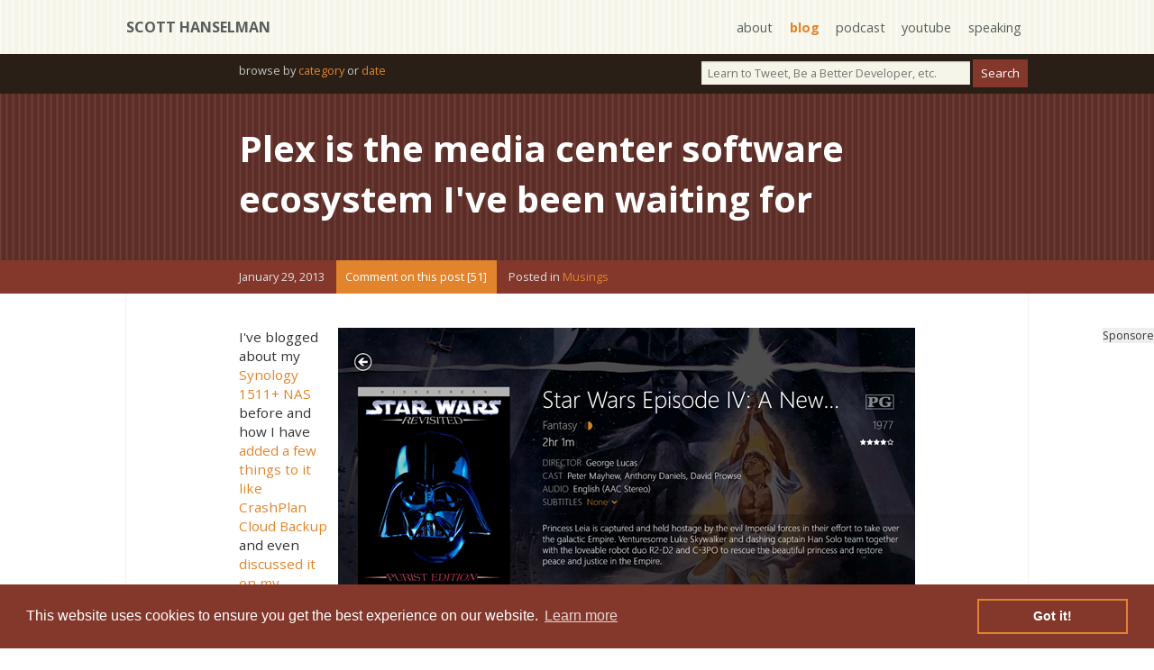

--- FILE ---
content_type: text/html; charset=utf-8
request_url: http://www.hanselman.com/blog/plex-is-the-media-center-software-ecosystem-ive-been-waiting-for
body_size: 90305
content:
<!DOCTYPE html>
<html>
<head>
    <title>Plex is the media center software ecosystem I&#x27;ve been waiting for - Scott Hanselman's Blog</title>
    <meta http-equiv="Content-type" content="text/html; charset=utf-8" />
    <meta name="viewport" content="width=device-width, initial-scale=1.0" />
    <meta name="description" content="I&#x27;ve blogged about my Synology 1511&#x2B; NAS before and how I have added a few ..." />
    <meta name="keywords" content="Musings" />
    <meta name="author" />
    <meta name="copyright" content="Scott Hanselman" />
    <base href="https://www.hanselman.com/blog/">
    <link href="https://www.hanselman.com/blog/plex-is-the-media-center-software-ecosystem-ive-been-waiting-for" rel="canonical">
    

    
<meta name="twitter:card" content="summary" />
<meta name="twitter:site" content="@shanselman" />
<meta name="twitter:creator" content="@shanselman" />
<meta name="twitter:title" content="Plex is the media center software ecosystem I&#x27;ve been waiting for" />
<meta name="twitter:description" content="I&#x27;ve blogged about my Synology 1511&#x2B; NAS before and how I have added a few ..." />
<meta name="twitter:image" content="https://www.hanselman.com/blog/content/binary/Windows-Live-Writer/Plex-is-the-media-center-software-Ive-be_E09D/Screenshot%20(7)_3.png" />
    <meta property="og:url" content="https://www.hanselman.com/blog/plex-is-the-media-center-software-ecosystem-ive-been-waiting-for" />
<meta property="og:title" content="Plex is the media center software ecosystem I&#x27;ve been waiting for" />
<meta property="og:image" content="https://www.hanselman.com/blog/content/binary/Windows-Live-Writer/Plex-is-the-media-center-software-Ive-be_E09D/Screenshot%20(7)_3.png" />
<meta property="og:description" content="I&#x27;ve blogged about my Synology 1511&#x2B; NAS before and how I have added a few ..." />
<meta property="og:video" content="" />
<meta property="og:type" content="article" />
    
<script type="application/ld+json">
    {
    "@context": "http://schema.org",
    "@type": "BlogPosting",
    "headline": "Plex is the media center software ecosystem I&#x27;ve been waiting for",
    "description": "I&#x27;ve blogged about my Synology 1511&#x2B; NAS before and how I have added a few ...",
    "url": "https://www.hanselman.com/blog/plex-is-the-media-center-software-ecosystem-ive-been-waiting-for",
    "image": "https://www.hanselman.com/blog/content/binary/Windows-Live-Writer/Plex-is-the-media-center-software-Ive-be_E09D/Screenshot%20(7)_3.png"
    }
</script>


    <link rel="stylesheet" type="text/css" href="/blog/theme/jinyang/css/supportingstyles.v1.min.css" media="screen" />
    <link rel="stylesheet" type="text/css" href="/blog/theme/jinyang/css/style.css?v=13" media="screen">
    <link rel="stylesheet" type="text/css" href="/blog/theme/jinyang/css/print.v1.min.css" media="print" />
    <link href='https://fonts.googleapis.com/css?family=Montserrat:400,700|Roboto:400,700|Open+Sans:400,700|Open+Sans:400,400italic' rel='stylesheet' type='text/css'>

    <meta name="application-name" content="Scott Hanselman's Blog" />
    <link rel="shortcut icon" href="https://images.hanselman.com/main/favicon.ico">
    <link rel="apple-touch-icon" href="https://images.hanselman.com/main/apple-touch-icon.png">
    <link rel="apple-touch-icon" sizes="72x72" href="https://images.hanselman.com/main/apple-touch-icon-72x72.png">
    <link rel="apple-touch-icon" sizes="114x114" href="https://images.hanselman.com/main/apple-touch-icon-114x114.png">
    <link rel="icon" href="https://images.hanselman.com/main/apple-touch-icon.png">
    <link rel="alternate" type="application/rss+xml" title="Scott Hanselman's Blog" href="http://feeds.hanselman.com/ScottHanselman" />
    <link rel="me" type="text/html" href="https://plus.google.com/108573066018819777334?rel=me" />
    <link rel="me" type="text/html" href="http://feeds.hanselman.com/ScottHanselman" />
    <link rel="me" type="text/html" href="https://twitter.com/shanselman" />
    <link rel="me" type="text/html" href="https://facebook.com/shanselman" />
    <meta name="t_omni_extblogid" content="msstoextblogs1" />
    <meta name="t_omni_blogname" content="Scott Hanselman" />
    <link rel="search" type="application/opensearchdescription+xml" href="/blog/theme/jinyang/opensearch.xml" title="Hanselman Search">
    <meta name="msapplication-starturl" content="./" />
    <meta name="msapplication-TileImage" content="https://images.hanselman.com/main/hanselman-144.png" />
    <script src="//ajax.aspnetcdn.com/ajax/jquery/jquery-1.4.min.js"></script>
    <script src="/blog/theme/JinYang/scripts/header.v1.min.js"></script>
    
    <link rel="stylesheet" type="text/css" href="/blog/theme/jinyang/css/cookieconsent.min.css" />
    <script defer src="/blog/theme/jinyang/scripts/cookieconsent.min.js"></script>
    <script async>
        window.addEventListener("load", function () {
            window.cookieconsent.initialise({
                "palette": {
                    "popup": {
                        "background": "#83382b",
                        "text": "#ffffff"
                    },
                    "button": {
                        "background": "transparent",
                        "text": "#ffffff",
                        "border": "#e2842c"
                    }
                }
            })
        });

        /**/</script>

    <link rel="alternate" type="application/rss+xml" title="Scott Hanselman&#x27;s Thoughts on Programming, Technology, Fatherhood, and Life" href="https://www.hanselman.com/blog/feed/rss" />
    <link rel="EditURI" type="application/rsd+xml" title="RSD" href="https://www.hanselman.com/blog/feed/rsd" />
    <link rel="microsummary" type="application/x.microsummary+xml" href="https://www.hanselman.com/blog/site/microsummary" />
    <script type="text/javascript">!function(T,l,y){var S=T.location,k="script",D="instrumentationKey",C="ingestionendpoint",I="disableExceptionTracking",E="ai.device.",b="toLowerCase",w="crossOrigin",N="POST",e="appInsightsSDK",t=y.name||"appInsights";(y.name||T[e])&&(T[e]=t);var n=T[t]||function(d){var g=!1,f=!1,m={initialize:!0,queue:[],sv:"5",version:2,config:d};function v(e,t){var n={},a="Browser";return n[E+"id"]=a[b](),n[E+"type"]=a,n["ai.operation.name"]=S&&S.pathname||"_unknown_",n["ai.internal.sdkVersion"]="javascript:snippet_"+(m.sv||m.version),{time:function(){var e=new Date;function t(e){var t=""+e;return 1===t.length&&(t="0"+t),t}return e.getUTCFullYear()+"-"+t(1+e.getUTCMonth())+"-"+t(e.getUTCDate())+"T"+t(e.getUTCHours())+":"+t(e.getUTCMinutes())+":"+t(e.getUTCSeconds())+"."+((e.getUTCMilliseconds()/1e3).toFixed(3)+"").slice(2,5)+"Z"}(),iKey:e,name:"Microsoft.ApplicationInsights."+e.replace(/-/g,"")+"."+t,sampleRate:100,tags:n,data:{baseData:{ver:2}}}}var h=d.url||y.src;if(h){function a(e){var t,n,a,i,r,o,s,c,u,p,l;g=!0,m.queue=[],f||(f=!0,t=h,s=function(){var e={},t=d.connectionString;if(t)for(var n=t.split(";"),a=0;a<n.length;a++){var i=n[a].split("=");2===i.length&&(e[i[0][b]()]=i[1])}if(!e[C]){var r=e.endpointsuffix,o=r?e.location:null;e[C]="https://"+(o?o+".":"")+"dc."+(r||"services.visualstudio.com")}return e}(),c=s[D]||d[D]||"",u=s[C],p=u?u+"/v2/track":d.endpointUrl,(l=[]).push((n="SDK LOAD Failure: Failed to load Application Insights SDK script (See stack for details)",a=t,i=p,(o=(r=v(c,"Exception")).data).baseType="ExceptionData",o.baseData.exceptions=[{typeName:"SDKLoadFailed",message:n.replace(/\./g,"-"),hasFullStack:!1,stack:n+"\nSnippet failed to load ["+a+"] -- Telemetry is disabled\nHelp Link: https://go.microsoft.com/fwlink/?linkid=2128109\nHost: "+(S&&S.pathname||"_unknown_")+"\nEndpoint: "+i,parsedStack:[]}],r)),l.push(function(e,t,n,a){var i=v(c,"Message"),r=i.data;r.baseType="MessageData";var o=r.baseData;return o.message='AI (Internal): 99 message:"'+("SDK LOAD Failure: Failed to load Application Insights SDK script (See stack for details) ("+n+")").replace(/\"/g,"")+'"',o.properties={endpoint:a},i}(0,0,t,p)),function(e,t){if(JSON){var n=T.fetch;if(n&&!y.useXhr)n(t,{method:N,body:JSON.stringify(e),mode:"cors"});else if(XMLHttpRequest){var a=new XMLHttpRequest;a.open(N,t),a.setRequestHeader("Content-type","application/json"),a.send(JSON.stringify(e))}}}(l,p))}function i(e,t){f||setTimeout(function(){!t&&m.core||a()},500)}var e=function(){var n=l.createElement(k);n.src=h;var e=y[w];return!e&&""!==e||"undefined"==n[w]||(n[w]=e),n.onload=i,n.onerror=a,n.onreadystatechange=function(e,t){"loaded"!==n.readyState&&"complete"!==n.readyState||i(0,t)},n}();y.ld<0?l.getElementsByTagName("head")[0].appendChild(e):setTimeout(function(){l.getElementsByTagName(k)[0].parentNode.appendChild(e)},y.ld||0)}try{m.cookie=l.cookie}catch(p){}function t(e){for(;e.length;)!function(t){m[t]=function(){var e=arguments;g||m.queue.push(function(){m[t].apply(m,e)})}}(e.pop())}var n="track",r="TrackPage",o="TrackEvent";t([n+"Event",n+"PageView",n+"Exception",n+"Trace",n+"DependencyData",n+"Metric",n+"PageViewPerformance","start"+r,"stop"+r,"start"+o,"stop"+o,"addTelemetryInitializer","setAuthenticatedUserContext","clearAuthenticatedUserContext","flush"]),m.SeverityLevel={Verbose:0,Information:1,Warning:2,Error:3,Critical:4};var s=(d.extensionConfig||{}).ApplicationInsightsAnalytics||{};if(!0!==d[I]&&!0!==s[I]){var c="onerror";t(["_"+c]);var u=T[c];T[c]=function(e,t,n,a,i){var r=u&&u(e,t,n,a,i);return!0!==r&&m["_"+c]({message:e,url:t,lineNumber:n,columnNumber:a,error:i}),r},d.autoExceptionInstrumented=!0}return m}(y.cfg);function a(){y.onInit&&y.onInit(n)}(T[t]=n).queue&&0===n.queue.length?(n.queue.push(a),n.trackPageView({})):a()}(window,document,{
src: "https://js.monitor.azure.com/scripts/b/ai.2.min.js", // The SDK URL Source
crossOrigin: "anonymous", 
cfg: { // Application Insights Configuration
    instrumentationKey: '527bc3e9-ad32-46c8-a48f-3d700c0363b8'
}});</script>
</head>

<body class="line-darkbrown">
    <section class="containerOuter line-tan" id="topbar">
        <section class="containerInner">
            <h1><a href="/blog/">Scott Hanselman</a></h1>
            <nav>
                <ul>
                    <li><a href="//hanselman.com/about">about</a></li>
                    <li><a href="//hanselman.com/blog/" class="current">blog</a></li>
                    <li><a href="https://www.hanselminutes.com/">podcast</a></li>
                    <li><a href="https://youtube.com/shanselman">youtube</a></li>
                    <li><a href="//hanselman.com/speaking">speaking</a></li>
                </ul>
            </nav>
        </section>
    </section>


    <section class="containerOuter darkbrown searchBar">
        <section class="containerInner">
            <div class="searchBarNav">
                <div id="search" role="search">
                    <input id="searchString" placeholder="Learn to Tweet, Be a Better Developer, etc." onkeypress="if (event.keyCode == 13) {doSearch(searchString.value);return false;}" type="text">
                    <input id="searchButton" name="googleSearchName" type="button" value="Search" language="javascript" onclick="doSearch(searchString.value);return false;">
                </div>
                <div id="archives">
                    browse by <a title="The complete archive of Scott's Blog" href="category">category</a> or <a title="Scott's blog posts in a friendly calendar format" href="archive">date</a>
                </div>
            </div>
        </section>
    </section>

    <main>
        


    

        



<article>
    <section class="containerOuter blogHeader line-chocolate">
        <section class="containerInnerNarrow">
            <h2 class="blogTitle"><a href="https://www.hanselman.com/blog/plex-is-the-media-center-software-ecosystem-ive-been-waiting-for">Plex is the media center software ecosystem I've been waiting for</a></h2>
        </section>
    </section>

    <section class="containerOuter burntSienna blogMetaInfo">
        <section class="containerInnerNarrow">
            <span class="blogMetaDate">January 29, 2013</span>
            <a href="https://www.hanselman.com/blog/plex-is-the-media-center-software-ecosystem-ive-been-waiting-for/comments#comments-start" class="dbc-comment-on-post-link">Comment on this post [51]</a>
            <span class="blogMetaCategories">Posted in <span class="dbc-span-category"><a href='https://www.hanselman.com/blog/category/musings' class='dbc-a-category'>Musings</a></span></span>
            
            <span style="display:inline-block; width: 1em;"></span>
            
        </section>
    </section>
    <section class="containerOuter blogBodyContainer">
        <section class="containerInner blogBody">
            <div class="ad-item ad-sponsoreditem">
                Sponsored By<br />
                <div id="lqdmad">
                    <!-- <div data-type="ad" class="lqm_ad" data-publisher="lqm.scotthanselman.site" data-zone="ron" data-format="125x125" data-tags="Mobile%2CHTML5%2CCSS%2CWeb%2CJavascript%2CAgile%2CCloud%2CHosting%2Cvs%2CASP.NET%2CWP7%2CWPF%2CXML%2CParallelism%2CEntity%20Framework%2CjQuery%2CMVC%2CAJAX"></div> -->
                    <div class="lqm_ad" data-type="ad" data-publisher="lqm.scotthanselman.site" data-zone="ron" data-format="160x600" data-tags="Mobile%2CHTML5%2CCSS%2CWeb%2CJavascript%2CAgile%2CCloud%2CHosting%2Cvs%2CASP.NET%2CWP7%2CWPF%2CXML%2CParallelism%2CEntity%20Framework%2CjQuery%2CMVC%2CAJAX"></div>

                </div>
            </div>
            <p><img title="Example Plex UI showing a Movie" style="float: right; margin: 0px 0px 0px 6px; display: inline" alt="Example Plex UI showing a Movie" align="right" src="https://images.hanselman.com/blog/Windows-Live-Writer/Plex-is-the-media-center-software-Ive-be_E09D/Screenshot%20(7)_3.png" width="640" height="360" />I've blogged about my <a href="http://amzn.to/izz6H2">Synology 1511+ NAS</a> before and how I have <a href="https://www.hanselman.com/blog/HowToSetUpCrashPlanCloudBackupHeadlessOnASynologyNASBackupStrategies.aspx">added a few things to it like CrashPlan Cloud Backup</a> and even <a href="https://www.hanselman.com/blog/HanselminutesPodcast265SynologyNetworkAttachedStorageAndWindowsHomeServerWithTravisIllig.aspx">discussed it on my podcast</a>. When you have a headless server in your home, you're always looking for ways to utilize it. </p>  <p>I've long had shares like <a href="https://www.hanselman.com/blog/Turning105GigsOfDigitalVideoIntoAOneHourWeddingDVDWithWindowsLiveMovieMaker.aspx">\\server\movies</a> and <a href="https://www.hanselman.com/blog/ReviewingADecadeOfDigitalLifeTheSizeAndTheDirectionOfPersonalMedia.aspx">\\server\photos</a> for accessing family files from laptops around the house, as well as streaming home videos to the Xbox or PS3 via DLNA. I talk about how I streamed things in 2008 in this &quot;<a href="https://www.hanselman.com/blog/GeekDeveloperCribsOn10.aspx">Geek Developer Cribs</a>&quot; video.</p>  <p>More recently, I've tried using a <a href="https://www.hanselman.com/blog/AddingAirPlayToAReceiverWithoutAnAppleTVRaspbmcAndTheRaspberryPi.aspx">Raspberry Pi as an ersatz media player along with AirPlay</a> to throw videos from my iPhone/iPad up on the big screen.</p>  <p>Fast forward to 2013 and I've found <a href="http://www.plexapp.com">Plex</a>. It's amazing. </p>  <blockquote>   <p><em>*pause for gravitas*</em></p> </blockquote>  <p><strong>Plex is a whole ecosystem </strong>that is extremely polished, easy to setup and available on every device you'd ever want.</p>  <p>There are two main heavyweights in the media server space. Plex and XBMC. I've used both extensively. Plex is starting to monetize their platform while XBMC has more of a hacker/enthusiast vibe. You can accomplish most all you'd ever want with both, but at this point in my life, I'm OK with throwing a little money at the problem and I have <strong>happily </strong>given Plex my $30 for their UI polish and their new PlexPass feature that unlocks some goodies. I'm totally happy to pay a company for value and Plex provides extreme value. I'm choosing Plex.</p>  <h3>What's Plex and Why?</h3>  <p>So what is it? Plex is media server software that you have running all the time at home. Then, Plex is client (or clients) on your device (or devices) that you run to access your stored media. Most importantly, the killer feature is that Plex will <em>transcode your videos </em>depending on your device and network. That means that Plex will use the power of your server at home to dynamically squish videos so that they still play smoothly on your smart phone over 3G or your tablet over hotel Wi-Fi.</p>  <p>You <a href="http://www.plexapp.com/getplex/">install the Plex server on any system you have</a>. You can run it on Windows, Mac, Linux, but that's not all. You can also <a href="http://www.plexapp.com/getplex/">put Plex on your Network Attached Storage appliance (NAS) like I have with my Synology</a>. (For Synology systems, I strongly recommend a faster Intel machine, not the little ARM ones.)</p>  <p>Plex will also get art, descriptions, and generate thumbnails for your media. You might think this is a little thing but it really makes your whole setup feel more pro. It's also very clever. All you need to do is name something &quot;title (year).ext&quot; for movies and &quot;show name/whatever <strong>S</strong>x<strong>E</strong>y.ext&quot; (where x and y are season and episode) and Plex does the rest.</p>  <h3>Plex Clients</h3>  <p>There are Plex clients for <a href="http://www.plexapp.com/ios.php">iOS</a>, <a href="http://www.plexapp.com/android/index.php">Android</a>,<a href="http://www.plexapp.com/wp7/index.php"> Windows Phone 7</a> phones, as well <a href="http://apps.microsoft.com/windows/app/plex/647bfcf7-7f87-4a72-ad86-2e6274f969e3">as for Windows 8 and Surface</a>. On other Macs or PCs you can use <a href="http://www.plexapp.com/download/plex-media-center.php">Plex Media Center</a>, and there's also Plex for <a href="http://www.roku.com/roku-products">Roku</a>, <a href="http://www.plexapp.com/medialink">LG TVs</a>, <a href="http://www.samsung.com/us/appstore/app/G00002687241#">Samsung TVs</a>, and <a href="https://play.google.com/store/apps/details?id=com.plexapp.gtv">Google TV</a>. It's magical. </p>  <p>Here's an example screenshot of the Plex Windows 8 client:</p>  <p><img title="Plex example on a Microsoft Surface RT with Windows 8" style="display: inline" alt="Plex example on a Microsoft Surface RT with Windows 8" src="https://images.hanselman.com/blog/Windows-Live-Writer/Plex-is-the-media-center-software-Ive-be_E09D/Screenshot%20(8)_3.png" width="750" height="422" /></p>  <p>Here's the VERY competent and recently updated web client. You can see my home movies in there with a Year filter. Here's a fishing trip from 2010.</p>  <p><img title="Plex for Home Movies" style="display: inline" alt="Plex for Home Movies" src="https://images.hanselman.com/blog/Windows-Live-Writer/Plex-is-the-media-center-software-Ive-be_E09D/image_16.png" width="750" height="592" /></p>  <p>Plex keeps track of the devices that have accessed your library. You can see some of my devices below.</p>  <p><img title="Plex has a list of devices atached" style="display: inline" alt="Plex has a list of devices atached" src="https://images.hanselman.com/blog/Windows-Live-Writer/Plex-is-the-media-center-software-Ive-be_E09D/image_17.png" width="750" height="622" /></p>  <p>Here's my home movies via the Plex iPhone app on the left, and an example screenshot showing movies on the right. You can add other &quot;channels&quot; for web video like CNN, Funny or Die, and more. There's even a <a href="https://my.plexapp.com/queue/help">bookmarklet</a> you can put in your browser toolbar to add video to your queue for later. Great for those long Vimeo documentaries you'll never watch.</p>  <p><img title="Plex Libraries on iPhone" style="display: inline" alt="Plex Libraries on iPhone" src="https://images.hanselman.com/blog/Windows-Live-Writer/Plex-is-the-media-center-software-Ive-be_E09D/IMG_3062_1.png" width="320" height="460" />&#160;<img title="Plex movies on iPhone" style="display: inline" alt="Plex movies on iPhone" src="https://images.hanselman.com/blog/Windows-Live-Writer/Plex-is-the-media-center-software-Ive-be_E09D/IMG_3060_1.png" width="320" height="462" /></p>  <p>The <strong>PlexPass </strong>I bought adds a feature called PlexSync that squishes content on the server then transfers the custom-transcoded result to your device for offline viewing. Super useful for airplanes and offline viewing.</p>  <h3>Accessing Media Remotely with Plex</h3>  <p>Plex really shines when you can access all your media from a hotel on your tablet. Forward a port, publish your server with your Plex username and you're set, in theory.</p>  <p>Port Forwarding is a hassle, but it's part of life if you want to really exploit your home internet connection. If you can successfully forward a port (or if Plex and use UPnP to ask your router to forward it for you) then you may be able to access your home movies from afar!</p>  <p>Once you've logged into the MyPlex service with your username, it will keep track of your servers and devices and let you access them when you're not on your home network (not on the same subnet.)</p>  <p><img title="Plex with a port forwarded" style="display: inline" alt="Plex with a port forwarded" src="https://images.hanselman.com/blog/Windows-Live-Writer/Plex-is-the-media-center-software-Ive-be_E09D/image_9.png" width="796" height="201" /></p>  <p>I have an Actiontec Router, so be aware that every router is different, but the general idea is that you've got a Plex server running INSIDE your house and listening (always) on port 32400. That port - inside the house - never changes. What you want to do is to &quot;forward&quot; that port to some other port on the outside.</p>  <p>Here's what my Port Forwarding rule looks like in the list of rules. Note that this is a little confusing because I thought the arrow would point the other way, but the you would read this as &quot;port 32400 on 192.168.1.18 is available outside at port 11366.&quot;</p>  <p><img title="image" style="display: inline" alt="image" src="https://images.hanselman.com/blog/Windows-Live-Writer/Plex-is-the-media-center-software-Ive-be_E09D/image_12.png" width="456" height="43" /></p>  <p>If you have trouble with high numbered ports, as I've heard some folks had, try mixing it up and be patient. None of the ports over 30000 worked for me but a lower number (not too low!) did work. Here's the form I filled out on my Router's admin page. Your mileage may vary, again.</p>  <p>Your settings are generally:</p>  <ul>   <li>Source Ports, ANY. </li>    <li>Destination Ports, *the number you picked or that Plex picked for you* </li>    <li>Forward to Port, always 32400 </li> </ul>  <p>A common mistake is putting your custom port number in source or destination. Remember that &quot;Source Port&quot; is their port, not yours.</p>  <p><img title="image" style="display: inline" alt="image" src="https://images.hanselman.com/blog/Windows-Live-Writer/Plex-is-the-media-center-software-Ive-be_E09D/image_15.png" width="813" height="219" /></p>  <p>Again, for lucky folks with new routers, Plex will handle all this hole punching for you. It not, open two browsers, one for Plex and one for your router and try different values. Plex will let you know when it's &quot;published&quot; your server. The MyPlex service will then associate your user name with your home's IP address and port, allowing you to access your home movies when elsewhere.</p>  <h3>Conclusion</h3>  <p>I really think <a href="http://www.plexapp.com">Plex</a> is something special and I encourage you to think about how Plex could become a part of your media server solution. I am not affliated with Plex in any way. I just think they are the cat's pajamas.</p>



            <div class="about-scott">
                <div class="bioBox">
                    <h4>About Scott</h4>
                    <div class="bioBoxInner">
                        <p>Scott Hanselman is a former professor, former Chief Architect in finance, now speaker, consultant, father, diabetic, and Microsoft employee. He is a failed stand-up comic, a cornrower, and a book author.</p>
                        <a href="https://facebook.com/shanselman" class="sm-link"><img src="//images.hanselman.com/main/icon-fb.png" alt="facebook"></a>
                        <a href="https://bsky.app/profile/scott.hanselman.com" class="sm-link"><img src="//images.hanselman.com/main/icon-bluesky.png" alt="bluesky"></a>
                        <a href="http://feeds.hanselman.com/ScottHanselman" class="sm-link"><img src="//images.hanselman.com/main/icon-rss.png" alt="subscribe"></a><br />
                        <a href="http://hanselman.com/about">About</a> &nbsp; <a href="http://www.hanselman.com/newsletter">Newsletter</a>
                    </div>
                </div>

                <div class="ads-box">
                    <div class="ad-item">
                        <strong>Hosting By</strong><br />
                        <a rel="nofollow" href="https://azure.microsoft.com/free"><img alt="Hosted on Linux using .NET in an Azure App Service" class="ad" border="0" valign="top" vspace="4" width="125" height="125" src="//images.hanselman.com/main/azure-250x250.png" /></a>
                    </div>

                </div>
            </div>

            <div class="item-ads">
                <div class="lqm_ad" lqm_tags="Mobile%2CHTML5%2CCSS%2CWeb%2CJavascript%2CAgile%2CCloud%2CHosting%2Cvs%2CASP.NET%2CWP7%2CWPF%2CXML%2CParallelism%2CEntity%20Framework%2CjQuery%2CMVC%2CAJAX" lqm_publisher="lqm.scotthanselman.site" lqm_zone="RON" lqm_format="728x90"></div>
            </div>


            <div class="item-ads">
            </div>

            <div class="item-footer">
                <div id="comments-start"></div>

                <a href="https://www.hanselman.com/blog/plex-is-the-media-center-software-ecosystem-ive-been-waiting-for/comments#comments-start" class="dbc-comment-on-post-link">Comment on this post [51]</a>
                <div class="item-footer-tools">
                    Share on <a href="https://bsky.app/intent/compose?text=https://www.hanselman.com/blog/plex-is-the-media-center-software-ecosystem-ive-been-waiting-for">BlueSky</a> or use the
                    <a href="plex-is-the-media-center-software-ecosystem-ive-been-waiting-for" class="permalink" rel="bookmark">Permalink</a> and post anywhere!
                </div>
            </div>
        </section>
            




<div class="commentBoxStyle">
    <div class="commentDateStyle"><a name="1ea05131-d90e-44b7-be30-ae4c0f3ab579"></a> January 29, 2013 17:46</div>
    <div class="dbc-comment-content">Is Windows Media Centre dead?  It has such potential!</div>
    <div class="commentBoxFooterStyle">
        <span class="commentGravatarBlock">
            <img class="commentGravatar" src="//www.gravatar.com/avatar/3e56f279ef1fec7cd41ef79465fe71c1?rating=PG&size=80&default=identicon" />
        </span>
        <a rel="nofollow" href="#"><span class="commentPermalinkStyle">Chris</span></a>
    </div>
</div>





<div class="commentBoxStyle">
    <div class="commentDateStyle"><a name="26035032-a626-47d8-a5b5-ed934a6421dc"></a> January 29, 2013 18:43</div>
    <div class="dbc-comment-content">Plex is sweet - I like their web client capability too - made it easy to use even a Wii U to stream plex movies.<br /><br />I'ved used Plex to hook up iPad to Apple TV prior to the Wii U/Roku setups.<br /><br />Now I just need to figure out how to interface it to my iPhoto collection :)</div>
    <div class="commentBoxFooterStyle">
        <span class="commentGravatarBlock">
            <img class="commentGravatar" src="//www.gravatar.com/avatar/5607a81b07b8b7cd9e003a6bd80e56a7?rating=PG&size=80&default=identicon" />
        </span>
        <a rel="nofollow" href="#"><span class="commentPermalinkStyle">Steve</span></a>
    </div>
</div>





<div class="commentBoxStyle">
    <div class="commentDateStyle"><a name="26cf83af-402f-44ea-aa91-15115b42ff08"></a> January 29, 2013 19:20</div>
    <div class="dbc-comment-content">For those in the US(I assume?), plex has channels for all major broadcast networks (ABC/NBC/ect). It will stream recent episodes of TV shows for most channels/shows.<br /><br />Add Channel -&gt; More -&gt; Foreigne (Region-Restrictions) Plugins<br /><br />I also 2nd everything here. Plex is that good.</div>
    <div class="commentBoxFooterStyle">
        <span class="commentGravatarBlock">
            <img class="commentGravatar" src="//www.gravatar.com/avatar/58ef1d5589ae9e97b96ef294700bee5b?rating=PG&size=80&default=identicon" />
        </span>
        <a rel="nofollow" href="#"><span class="commentPermalinkStyle">Tony</span></a>
    </div>
</div>





<div class="commentBoxStyle">
    <div class="commentDateStyle"><a name="e163bc87-872a-4062-8322-2b8cb515b182"></a> January 29, 2013 19:29</div>
    <div class="dbc-comment-content">Yes, Plex is awesome. Now can someone convince them to make their Windows version of the Plex Media Server install and run as a <b>Windows Service</b> instead of being a system tray app (where you need to log in to run it)?  Just sayin'...</div>
    <div class="commentBoxFooterStyle">
        <span class="commentGravatarBlock">
            <img class="commentGravatar" src="//www.gravatar.com/avatar/79aafd7c5aee7b952b5ef9adfa262337?rating=PG&size=80&default=identicon" />
        </span>
        <a rel="nofollow" href="http://tiwahu.com"><span class="commentPermalinkStyle">Timothy Huber</span></a>
    </div>
</div>





<div class="commentBoxStyle">
    <div class="commentDateStyle"><a name="8f6f255d-0c95-4184-a3e7-1814e37ae675"></a> January 29, 2013 21:01</div>
    <div class="dbc-comment-content">You should mention that you can use one device, like a smart phone, to search for media then throw it over to another, like your tv, to watch. Really handy</div>
    <div class="commentBoxFooterStyle">
        <span class="commentGravatarBlock">
            <img class="commentGravatar" src="//www.gravatar.com/avatar/18cae6dcfd72998ba4aac494c45ac878?rating=PG&size=80&default=identicon" />
        </span>
        <a rel="nofollow" href="#"><span class="commentPermalinkStyle">Sam</span></a>
    </div>
</div>





<div class="commentBoxStyle">
    <div class="commentDateStyle"><a name="80b5d453-1acc-4f41-92cc-5525aeb8ee46"></a> January 29, 2013 21:04</div>
    <div class="dbc-comment-content">Plex Server is awesome... but don't miss the Plex It bookmarklet that basically provides an &quot;instapaper&quot; like feaature for videos. Just click to Plext It bookmakrlet when there is a video you want to watch later. Then, later fire up any of the Plex clients, sign into MyPlex and you will have a queue... which allows you to watch those videos at your leasiure.<br /><br />BOb<br /></div>
    <div class="commentBoxFooterStyle">
        <span class="commentGravatarBlock">
            <img class="commentGravatar" src="//www.gravatar.com/avatar/17d192e7e9143cfe67db67691318a35f?rating=PG&size=80&default=identicon" />
        </span>
        <a rel="nofollow" href="http://bob.archer.net"><span class="commentPermalinkStyle">PilotBob</span></a>
    </div>
</div>





<div class="commentBoxStyle">
    <div class="commentDateStyle"><a name="654ce15c-895c-47c5-86dc-046a6c49fe57"></a> January 29, 2013 22:20</div>
    <div class="dbc-comment-content">&quot;DLNA&quot; -en.m.wikipedia.org/wiki/Digital_Living_Network_Alliance</div>
    <div class="commentBoxFooterStyle">
        <span class="commentGravatarBlock">
            <img class="commentGravatar" src="//www.gravatar.com/avatar/d41d8cd98f00b204e9800998ecf8427e?rating=PG&size=80&default=identicon" />
        </span>
        <a rel="nofollow" href="#"><span class="commentPermalinkStyle">Hassan</span></a>
    </div>
</div>





<div class="commentBoxStyle">
    <div class="commentDateStyle"><a name="e1ac1a06-61fa-4357-9b5e-005360761c0a"></a> January 29, 2013 22:24</div>
    <div class="dbc-comment-content">The one thing that seems to be missing is live TV. That's where MediaPortal comes in (www.team-mediaportal.com). It's an open source Media Centre application which as well as movies, music, photos etc. also has a TV Server component which uses a TV tuner to stream live TV and your TV recordings. Its also extended with plugins to do many other things including access many many online video sources. <br /><br />MediaPortal however lacks the client coverage of Plex, there are clients for Windows, iOS and Android sadly not for Windows Phone (yet). I suppose it comes down to what you want to do, for me its getting TV onto client devices.<br /></div>
    <div class="commentBoxFooterStyle">
        <span class="commentGravatarBlock">
            <img class="commentGravatar" src="//www.gravatar.com/avatar/59d5006a4382adfee99bd7dc099e43d5?rating=PG&size=80&default=identicon" />
        </span>
        <a rel="nofollow" href="#"><span class="commentPermalinkStyle">Martin van der Boon</span></a>
    </div>
</div>





<div class="commentBoxStyle">
    <div class="commentDateStyle"><a name="32e9d61e-a606-447c-aad8-a1e28c95729f"></a> January 29, 2013 22:33</div>
    <div class="dbc-comment-content">Thumbs Up. I currently have Plex server running on WIndows Server 2012. I stream with 2 WD TV Live boxes and 1 Roku2 XS. The Roku is a great/cheap streamer. Highly recommended to anyone wanting to use on the fly transcoding over a wireless network. The WD TV live boxes (any model) take advantage of all the sorting categories from the server (Recently Added, Released, etc). If you hard wired, WD boxes will play any format/size directly without a hitch. I just wish WD would make a native Plex app...</div>
    <div class="commentBoxFooterStyle">
        <span class="commentGravatarBlock">
            <img class="commentGravatar" src="//www.gravatar.com/avatar/55e8bb71114437761ec13d45d9654e7f?rating=PG&size=80&default=identicon" />
        </span>
        <a rel="nofollow" href="http://zerosleep.com"><span class="commentPermalinkStyle">Brian Claridge</span></a>
    </div>
</div>





<div class="commentBoxStyle">
    <div class="commentDateStyle"><a name="3b042ed4-3d2e-43f3-aff2-99988c11eaa2"></a> January 29, 2013 23:05</div>
    <div class="dbc-comment-content">Love Plex. I also run it on a jailbroken Apple TV2. BEST part is the Channels feature is smart enough to re-direct to Canadian streams and had Canadian channels, too. Have not seen any region-blocking at all on any Plex channels. </div>
    <div class="commentBoxFooterStyle">
        <span class="commentGravatarBlock">
            <img class="commentGravatar" src="//www.gravatar.com/avatar/578d19e2aabd8be1b9d8331d2f9e7548?rating=PG&size=80&default=identicon" />
        </span>
        <a rel="nofollow" href="#"><span class="commentPermalinkStyle">Mark</span></a>
    </div>
</div>





<div class="commentBoxStyle">
    <div class="commentDateStyle"><a name="a87c65d5-96aa-46f9-a0f6-f5e41a4435a4"></a> January 29, 2013 23:48</div>
    <div class="dbc-comment-content">Download XBMC (xbmc.org) which is the base of Plex.<br /><br />Gio</div>
    <div class="commentBoxFooterStyle">
        <span class="commentGravatarBlock">
            <img class="commentGravatar" src="//www.gravatar.com/avatar/d41d8cd98f00b204e9800998ecf8427e?rating=PG&size=80&default=identicon" />
        </span>
        <a rel="nofollow" href="#"><span class="commentPermalinkStyle">Gio</span></a>
    </div>
</div>





<div class="commentBoxStyle">
    <div class="commentDateStyle"><a name="01429403-1fca-479c-a1e5-bd163e7c8472"></a> January 29, 2013 23:53</div>
    <div class="dbc-comment-content">That does sound good, but the Synology Diskstation 4.1 seems to already provide most if not all of that functionality? The PhotoStation, MusicStation and VideoStation apps, which are also available for all mobile platforms, allow easy access to your media from anywhere on any device and the NAS itself (even the lower power ARM devices like I have) does all the same transcoding and converting of videos to the various formats for viewing on different devices. <br /><br />Can't see the need for any other 3rd party software as really can't fault the Synology apps! I do use Raspbmc on my Pi as a front-end for my TV at home, but the NAS does all the work!</div>
    <div class="commentBoxFooterStyle">
        <span class="commentGravatarBlock">
            <img class="commentGravatar" src="//www.gravatar.com/avatar/d41d8cd98f00b204e9800998ecf8427e?rating=PG&size=80&default=identicon" />
        </span>
        <a rel="nofollow" href="#"><span class="commentPermalinkStyle">Adam C</span></a>
    </div>
</div>





<div class="commentBoxStyle">
    <div class="commentDateStyle"><a name="37a18da7-667d-444f-90ce-5473f119144a"></a> January 29, 2013 23:55</div>
    <div class="dbc-comment-content">You dont need too setup port forwarding in order to view your Plex content outside your home<br /><br />Just let your Plex server login to the myplex service and do the same on your Plex client.</div>
    <div class="commentBoxFooterStyle">
        <span class="commentGravatarBlock">
            <img class="commentGravatar" src="//www.gravatar.com/avatar/0dd79764d35628866b1239f1dc69f038?rating=PG&size=80&default=identicon" />
        </span>
        <a rel="nofollow" href="#"><span class="commentPermalinkStyle">Andreas Wennborg</span></a>
    </div>
</div>





<div class="commentBoxStyle">
    <div class="commentDateStyle"><a name="8e2ba8f1-a218-4b8b-9544-74e91cd8a380"></a> January 30, 2013 0:28</div>
    <div class="dbc-comment-content">Andreas - As I mentioned in the post, that works great when it works. In my case the port forwarding failed and I had to set it up manually.</div>
    <div class="commentBoxFooterStyle">
        <span class="commentGravatarBlock">
            <img class="commentGravatar" src="//www.gravatar.com/avatar/719c91f5c3013e43ee46ed2bdc67f883?rating=PG&size=80&default=identicon" />
        </span>
        <a rel="nofollow" href="http://hanselman.com"><span class="commentPermalinkStyle">Scott Hanselman</span></a>
    </div>
</div>





<div class="commentBoxStyle">
    <div class="commentDateStyle"><a name="084a72f1-758c-4700-a028-66824135af8f"></a> January 30, 2013 0:57</div>
    <div class="dbc-comment-content">Maybe I have configured something wrong, but my out of the box experience with full HD movies was not so good. Loading is slow, playback is crashing. As with Media Centre, graphic card is not utilized. Dedicated application provided with Samsung TV works much better for me. Shares folder content, but rendering is done on TV with internal decoder. Works faster and doesn't spike processor usage on server (which doubles as my main workstation too).</div>
    <div class="commentBoxFooterStyle">
        <span class="commentGravatarBlock">
            <img class="commentGravatar" src="//www.gravatar.com/avatar/ee074859e60a68672f476d77a7b7f16e?rating=PG&size=80&default=identicon" />
        </span>
        <a rel="nofollow" href="#"><span class="commentPermalinkStyle">Zbigniew</span></a>
    </div>
</div>





<div class="commentBoxStyle">
    <div class="commentDateStyle"><a name="ac654240-a6dc-4c6d-9938-5ed3e7606369"></a> January 30, 2013 1:13</div>
    <div class="dbc-comment-content">I love my &quot;Syno&quot;. It's strange you mention this Plex now that a very similar functionality has been added in the DSM 4.2 beta Video Station. It even records DBVT if you plug a compatible USB receiver. It also enriches your movies &quot;&#224; la Plex&quot; with a synopsis and movie poster. <br />Reading your post I nearly thought that the new package WAS Plex. See http://www.synology.com/dsm/dsm4.2_beta.php</div>
    <div class="commentBoxFooterStyle">
        <span class="commentGravatarBlock">
            <img class="commentGravatar" src="//www.gravatar.com/avatar/ee4d3e9393e5fb0de0cd0009dd7479b9?rating=PG&size=80&default=identicon" />
        </span>
        <a rel="nofollow" href="http://www.idevlop.com"><span class="commentPermalinkStyle">Patrick Honorez</span></a>
    </div>
</div>





<div class="commentBoxStyle">
    <div class="commentDateStyle"><a name="b0ebd7f1-7d9b-45f0-8854-58c2eb24f1fa"></a> January 30, 2013 4:46</div>
    <div class="dbc-comment-content">Scott I think you need to mention XBMC considering much of the fundamental Plex code is based on XBMC (Plex is a fork of XBMC). Also it's hilarious considering you work for Microsoft and XBMC was on the forefront of hacking and exploiting the original Xbox to create a media center solution.</div>
    <div class="commentBoxFooterStyle">
        <span class="commentGravatarBlock">
            <img class="commentGravatar" src="//www.gravatar.com/avatar/30d8bce4aef4be5ccd9453a4ba0e3438?rating=PG&size=80&default=identicon" />
        </span>
        <a rel="nofollow" href="http://www.skov-boisen.dk"><span class="commentPermalinkStyle">Simon Skov Boisen</span></a>
    </div>
</div>





<div class="commentBoxStyle">
    <div class="commentDateStyle"><a name="fd4cd988-0652-4cba-9c26-3149334680fa"></a> January 30, 2013 5:18</div>
    <div class="dbc-comment-content">I can second this recommendation.  I recently switched from XBMC to Plex. The experience is much more polished and very well integrated between devices. I love being able to start watching a movie on my desktop computer and seamlessly resume from my iPad.</div>
    <div class="commentBoxFooterStyle">
        <span class="commentGravatarBlock">
            <img class="commentGravatar" src="//www.gravatar.com/avatar/ae7eed65e46234c210912a1e474f2f1c?rating=PG&size=80&default=identicon" />
        </span>
        <a rel="nofollow" href="http://Kevinsookocheff.com"><span class="commentPermalinkStyle">Kevin</span></a>
    </div>
</div>





<div class="commentBoxStyle">
    <div class="commentDateStyle"><a name="6735d0e9-9a87-45a7-b605-10b0aec80fab"></a> January 30, 2013 5:22</div>
    <div class="dbc-comment-content">I really, really want to  implement Plex but their lack of Windows Service is a show stopper for me.<br /><br />I have a WHS 2011 box which is ideal to serve content from, but currently Plex requires a user to be logged in which is far from ideal and breaks the basic premise of WHS!</div>
    <div class="commentBoxFooterStyle">
        <span class="commentGravatarBlock">
            <img class="commentGravatar" src="//www.gravatar.com/avatar/2d61e85745fa7781a8984d3c7c1999c4?rating=PG&size=80&default=identicon" />
        </span>
        <a rel="nofollow" href="http://paje.ro"><span class="commentPermalinkStyle">Shevek</span></a>
    </div>
</div>





<div class="commentBoxStyle">
    <div class="commentDateStyle"><a name="1d1801b3-24c1-4c94-a3d4-e0872fea6167"></a> January 30, 2013 5:26</div>
    <div class="dbc-comment-content">Plex was a revelation for me when I discover it during the Hopidays. <br />I want to know how are you do to get your TV shows automaticly name ending with SxEy?<br />Are you recording from a PC?<br />Regards</div>
    <div class="commentBoxFooterStyle">
        <span class="commentGravatarBlock">
            <img class="commentGravatar" src="//www.gravatar.com/avatar/1f6ca1be7571ff9e4ea9620fe288e572?rating=PG&size=80&default=identicon" />
        </span>
        <a rel="nofollow" href="#"><span class="commentPermalinkStyle">Frank</span></a>
    </div>
</div>





<div class="commentBoxStyle">
    <div class="commentDateStyle"><a name="8e97fc91-8b20-41d4-a36f-379f97d928fd"></a> January 30, 2013 5:27</div>
    <div class="dbc-comment-content">Now if MS would get their heads out of their a$$es and support something other than what a 10 year old device (xbox 360) supports so that we could really use it in the home theater life would be great, but of course MS thinks that the LAME media capabilities of Windows 8 RT is just wonderful thanks.<br /><br />1. No MKV support. Sorry MS but this FREE standard that wouldn't cost you a penny is not optional and is causing massive issues with Plex for Windows 8 because of the major issues in streaming support with Windows 8 and the need to waste power and trans-code all of your MKV files (which everyone uses for ripping (legally) their Blu-ray discs)<br /><br />2. No HD audio support. You can't bit-stream DTS, DTS-HD, or TrueHD to a compatible receiver. It wouldn't cost MS a penny to implement bit-streaming because they're not decoding, but no, doesn't support it.<br /><br />3. Hint MS: MP4/M4V SUCKS. It's a bad standard from the only company that used to be able to get away with only supporting bad standards: Apple. It has no official support for HD Audio among other things. (In theory it supports them, but it's currently impossible to encode HD audio into it, and it's subtitle support is AWEFUL.) <br /><br />4. If you encode an mp4 with HD audio/dts or anything else, Windows 8 RT will insist on trying to play that audio track in the m4v file even though it can't play it, and there is another track also encoded that it can't play. DUH.<br /><br />5. Oops MS forgot to give direct control over the play/pause, ff, rew, 30 skip, 6 sec review, back/forward and menu buttons ON THEIR OWN EHOME remote and keyboard standard!!!! So much for controlling your device from your couch.<br /><br />6. NO MPEG2 decoding support unless you install Media Center, so you can't use the new DLNA support built into HD Homerun Primes for live TV.<br /><br />7. No DTCP support for encrypted channel viewing and recording.<br /><br />8. The native music player in Windows 8 PLAYS ADS WHILE YOU'RE PLAYING YOUR OWN MUSIC!!!!!!! Seriously? You can't even get it to rate songs, but you can put ads in to nag me for a $9.99 / month subscription that I don't want nor need????  It also nags you once an hour asking if you're still there and tells you that if you pay it won't do this. There is a name for that type of software: RANSOMWARE. MS you should be ashamed of yourself.<br /><br /><br />All things that a new OS that is cutting edge should support/not do. Instead it supports far less than Windows XP that is now 12 years old and puts advertising all over the place!!!!<br /><br />In sum MS needs to immediately:<br /><br />1. Rescind that stupid blog post by Sinofky and admit that Windows 8 RT's video and audio playback SUCKS. (just ask every developer of Media apps in Windows 8, they'll tell you the truth, including the guy that wrote the Plex app. His words: &quot;Windows 8, for developers, is a good beta. We would get at least 1 more star in our rating which would result in significantly more revenue if MS would simply support standards like MKV etc.&quot; (and then read the ratings on most of the media apps in the store, and you'll see that without fail they're all complaining about the same things that I've listed here.<br />2. Do an auto-offer for a $10 upgrade whenever anyone tries to play, MKV (you should just add this for free, because there is no licencing required and thus no cost to MS), HD audio (again, no cost), or MPEG2 video that will automatically install Media Foundation stuff to FULLY support these.  People will pay money for this support for their home theater rig.<br />3. Support DTCP copy protection viewing natively so that every media app can view it on the device. MS needs to implement this in the core of the OS.<br />4. Support DTCP for recording, both in Windows 8 RT, and in native Windows apps so that a service can be installed on Windows 2012 essentials or Windows 8 for doing PVR functionality.<br />5. Publicly apologize to everyone for the ads and nagware in the native Music app and pull that crap out immediately. If you want to have a free streaming service that is ad supported, fine, but when someone is playing their own music, DON'T YOU DARE RANSOM MY COMPUTER THAT I PAID FULL POP FOR. This is NOT AN XBOX AND IF YOU TRY AND MAKE IT INTO ONE, YOU'LL LOSE ME AND EVERYONE ELSE TO APPLE AND I'LL STOP DEVELOPING FOR WINDOWS.<br /><br />M$ has a very very very narrow window to get this right and support the ecosystem of apps like Plex et. al. on Windows 8 and beat apple to the punch. They need to be working feverishly on this, and tell us that they're doing so and that they're going to fix this stuff. Windows 8 has the potential to OWN THE LIVING ROOM if done right.  <br /><br />MS needs to be releasing a Windows RT set top box with Netflix, Hulu, Amazon Instant Video and a few others pre installed, and have it support native live tv and require that all apps in the multimedia category natively support remote controls.<br /><br />They need to release a cube that can have stackable hard drives put on that does RAID automatically and finds all of the channels for whatever tuner his hooked up, or DTCP devices on the network, and provides guide information to the set top box and will simply work as a media storage device and PVR functionality. (and give the set top box an easy remote controlled interface to control the basic settings of the cube)<br /><br />Thus every home could drop in a server cube with however many drives, and a tuner snapped onto it if necessary, and then as many $99 set top boxes with everything people want and VOLIA, they own the home.<br /><br />Surface TV<br />Surface Home Cube<br /><br />If don't right, MS kills Apple and gets everyone doing the interactive TV thing without any hard work. The problem with Media Center was that it was too hard to get working. But when it worked, it worked GREAT. MS has the chance to make this so brain-dead simple that even grandma can put one of these in their house and volia you're done! (or get the cable companies to do the install for you and share in the revenue)<br /><br />But instead they're going to opposite direction and anoying their customers and lying to them and denying there is a problem.<br /><br />*HEAD SHAKE*</div>
    <div class="commentBoxFooterStyle">
        <span class="commentGravatarBlock">
            <img class="commentGravatar" src="//www.gravatar.com/avatar/2b2eabc99f14c4b79d701aa12c38a158?rating=PG&size=80&default=identicon" />
        </span>
        <a rel="nofollow" href="#"><span class="commentPermalinkStyle">James Hancock</span></a>
    </div>
</div>





<div class="commentBoxStyle">
    <div class="commentDateStyle"><a name="de1ffb7a-d1ee-48d0-969b-ce3cbeddd755"></a> January 30, 2013 7:01</div>
    <div class="dbc-comment-content">Scott, for your Raspberry Pi running Raspbmc, you can access your Plex server using an XBMC plugin called PleXBMC. There is also a custom PlexBMC skin for XMBC that smoothens the experience.<br />There is also an experimental native Plex client for Rpi in the works!<br /><br />Chris</div>
    <div class="commentBoxFooterStyle">
        <span class="commentGravatarBlock">
            <img class="commentGravatar" src="//www.gravatar.com/avatar/dafa9a3840e5dfa2b50a36d529148694?rating=PG&size=80&default=identicon" />
        </span>
        <a rel="nofollow" href="#"><span class="commentPermalinkStyle">Chris</span></a>
    </div>
</div>





<div class="commentBoxStyle">
    <div class="commentDateStyle"><a name="82e1cab4-f06f-4d6e-93ae-0b5a5cc50e32"></a> January 30, 2013 8:44</div>
    <div class="dbc-comment-content">I'm hoping Plex will support DLNA-IP in the future.  This way, i can stream encrypted cable channels via HDHomeRun (network attached cable tuner) and get rid of the cable boxes!  </div>
    <div class="commentBoxFooterStyle">
        <span class="commentGravatarBlock">
            <img class="commentGravatar" src="//www.gravatar.com/avatar/97247f5541474a5f62e02cef888b738d?rating=PG&size=80&default=identicon" />
        </span>
        <a rel="nofollow" href="#"><span class="commentPermalinkStyle">Rich Nahra</span></a>
    </div>
</div>





<div class="commentBoxStyle">
    <div class="commentDateStyle"><a name="2fb12c79-ec8f-4522-8cad-c94185033e62"></a> January 30, 2013 8:53</div>
    <div class="dbc-comment-content">I am really curious why you ditched your Windows Home Server for this Synology NAS.  Did you ever go into that in a blog post or podcast?</div>
    <div class="commentBoxFooterStyle">
        <span class="commentGravatarBlock">
            <img class="commentGravatar" src="//www.gravatar.com/avatar/17aea005905564dbd400858fef09cf06?rating=PG&size=80&default=identicon" />
        </span>
        <a rel="nofollow" href="#"><span class="commentPermalinkStyle">Jeff</span></a>
    </div>
</div>





<div class="commentBoxStyle">
    <div class="commentDateStyle"><a name="9717c4bd-4eaa-48f4-b158-99ce69f3530b"></a> January 30, 2013 8:55</div>
    <div class="dbc-comment-content">Sorry, nevermind.  Found it here: http://www.hanselman.com/blog/ABasicNoncloudbasedPersonalBackupStrategy.aspx</div>
    <div class="commentBoxFooterStyle">
        <span class="commentGravatarBlock">
            <img class="commentGravatar" src="//www.gravatar.com/avatar/17aea005905564dbd400858fef09cf06?rating=PG&size=80&default=identicon" />
        </span>
        <a rel="nofollow" href="#"><span class="commentPermalinkStyle">Jeff</span></a>
    </div>
</div>





<div class="commentBoxStyle">
    <div class="commentDateStyle"><a name="762034c3-2d68-4a1c-ba75-aa1f090cb5d3"></a> January 30, 2013 9:09</div>
    <div class="dbc-comment-content">Wow James, that's a blogpost's worth of feedback in itself. I hope Scott is able to make something happen MS-side, but it's a big ship to change course like that. I would expect more of an extension to the XBOX 360.<br /><br />To those complaining about Plex not being a service: it's do-able with a bit of tweaking (<a>for $50</a> or <a>for free</a>).<br /><br />Also, be careful you don't wind up accidentally exposing UPnP to the outside world, or <a>you're gonna have a bad time</a>.</div>
    <div class="commentBoxFooterStyle">
        <span class="commentGravatarBlock">
            <img class="commentGravatar" src="//www.gravatar.com/avatar/d41d8cd98f00b204e9800998ecf8427e?rating=PG&size=80&default=identicon" />
        </span>
        <a rel="nofollow" href="#"><span class="commentPermalinkStyle">Jed</span></a>
    </div>
</div>





<div class="commentBoxStyle">
    <div class="commentDateStyle"><a name="2926757e-40f7-4888-80c6-c3b02a2f0ef3"></a> January 30, 2013 9:25</div>
    <div class="dbc-comment-content">Jed<br /><br />&quot;Its do-able with a bit of tweaking&quot; kind of stuffs much of the forging &quot;isn't it wonderful&quot;.<br /><br />If it ran, properly, as a service it would be installed on the domestic server and I'd be happily paying for extras but it doesn't so I've gone elsewhere.<br /><br />It *is* an impressive system - so missing what more than a few of us regard as a fairly basic/fundamental feature seems a really strange omission.<br /><br />Murph<br /><br /></div>
    <div class="commentBoxFooterStyle">
        <span class="commentGravatarBlock">
            <img class="commentGravatar" src="//www.gravatar.com/avatar/7a56b9a98f7bf4e4d5896dc2999c9f39?rating=PG&size=80&default=identicon" />
        </span>
        <a rel="nofollow" href="#"><span class="commentPermalinkStyle">James Murphy</span></a>
    </div>
</div>





<div class="commentBoxStyle">
    <div class="commentDateStyle"><a name="d13dcd9e-d479-4a91-8780-bfa115436553"></a> January 30, 2013 9:42</div>
    <div class="dbc-comment-content">@James Hancock<br /><br />I looked up playing ads for my own music in Windows 8 - talk about hating your own customers! <a>Music app plays ads when I skip songs in my own library</a><br /><br />@James Murphy<br /><br />I agree making Plex run as a service using some utility program doesn't make sense; I just wanted to make sure people who didn't know it was possible weren't left in the cold. I've hated iTunes Home Sharing for a long time for the same reason.</div>
    <div class="commentBoxFooterStyle">
        <span class="commentGravatarBlock">
            <img class="commentGravatar" src="//www.gravatar.com/avatar/d41d8cd98f00b204e9800998ecf8427e?rating=PG&size=80&default=identicon" />
        </span>
        <a rel="nofollow" href="#"><span class="commentPermalinkStyle">Jed</span></a>
    </div>
</div>





<div class="commentBoxStyle">
    <div class="commentDateStyle"><a name="aea8aa46-f79c-4c4d-af72-a0a49aa3a712"></a> January 30, 2013 10:56</div>
    <div class="dbc-comment-content">Scott, you've got me looking at upgrading my NAS to a Synology device.  Since my home server recently bit the dust and I'm migrating its tasks (web / email mainly) to Azure, I think I could use a smarter NAS than the one I've got to handle file storage / media server duties.  I was wondering, though, does it support dynamically adding / upgrading disks on the fly, like Windows 8's Storage Spaces does (I'm assuming you'd have to use their SHR format if this is possible)?<br /><br />James, you had me until &quot;M$&quot;, which I always take as a cue to stop reading, but I do agree that MKV support should have been there out of the box.  (Was it perhaps left out so that the media companies wouldn't shy away from Microsoft when negotiating for their XBox music and video services?  It would be a little silly, but a possible explanation.)</div>
    <div class="commentBoxFooterStyle">
        <span class="commentGravatarBlock">
            <img class="commentGravatar" src="//www.gravatar.com/avatar/477b6cc291fbbc9c2b1fe7d806ba4015?rating=PG&size=80&default=identicon" />
        </span>
        <a rel="nofollow" href="#"><span class="commentPermalinkStyle">Mike C</span></a>
    </div>
</div>





<div class="commentBoxStyle">
    <div class="commentDateStyle"><a name="f354c3c3-3669-42be-ba55-b541fae163e6"></a> January 30, 2013 11:18</div>
    <div class="dbc-comment-content">Mike: M$ is very apt. They're putting ads in my own music collection when I play them and ransoming playing said music in exchange for an xbox music pass. Meanwhile the app still won't rate music or do half of the semi-rational things that every music player for 15 years has allowed you to do. <br /><br />Thus MS is chasing $$$$$$$$$$ which is why I did so.<br /><br />MKV is a format. It doesn't have copy protected stuff in it and thus is silly for anyone to be against (WebM is actually a subset of MKV folks!). This is MS being lazy just like the xbox that still can't support &gt; 5.1 DD sound while the rest of the world can do 7.1 no problem.  <br /><br />And the worst part was Sinofky's blog telling us that Windows 8 has wonderful multimedia capabilities. They're crap from 2003. Let's get with the program MS, or you're going to end up killed by Google and Apple because Google will provide what any semi-knowledgeable person will want, and Apple will make it way easier and more elegant than MS can for the people that don't want to know anything and just happily pay for everything that they already own.<br /><br />There is no room for a middle ground between the two anymore. MS's only hope for long term survival is to provide all of the geek functionality of Google while doing it in an ultra-simple way like Apple. Windows 8 has the lipstick but the rest of the pig got left at the slaughter house and only Apple can afford to do that and get away with it.</div>
    <div class="commentBoxFooterStyle">
        <span class="commentGravatarBlock">
            <img class="commentGravatar" src="//www.gravatar.com/avatar/2b2eabc99f14c4b79d701aa12c38a158?rating=PG&size=80&default=identicon" />
        </span>
        <a rel="nofollow" href="#"><span class="commentPermalinkStyle">James Hancock</span></a>
    </div>
</div>





<div class="commentBoxStyle">
    <div class="commentDateStyle"><a name="2371434c-8ab4-4d8b-b6c7-d00205796e08"></a> January 30, 2013 11:29</div>
    <div class="dbc-comment-content">And might I add:<br /><br />We're talking about:<br /><br />1. Remove the stupid ads from your own music collection and stop the ransomware. (Should take them about 10 seconds to get the crap out that they put in.)<br />2. Add a MKV Media Foundation splitter that all media apps can access. (Free of charge to MS and probably less than 2 weeks for a dev that knows Media foundation)<br />3. Add a prompt when you attempt to play MPEG2 video to upsell and instantly make available to all apps the existing Media Foundation splitter/decoder that already works if you have Media Center installed. Make it an inapp purchase and instant without having to get cd keys etc. etc. etc.<br />4. Add Media Foundation streamers for HD audio if a supported device (HDMI or Displayport) is hooked up. If not, popup and tell the user that the audio stream requires HDMI/Displayport and a supported receiver. (and hide all audio streams from all players that the current Audio device doesn't support)<br />5. Fix the m4v implementation so that it will automatically choose an audio stream that Windows 8 supports given the hardware that is attached.<br /><br /><br />And for the future:<br /><br />6. Add DTCP copy protection support to DLNA. (which again is a media foundation codec)<br /><br />The first 5 MIGHT take a month of a single C++ Media Foundation expert to add and puts MS in set top boxes overnight. (Can you say a plex set-top box with Windows RT, Netflix and Hulu preinstalled from a 3rd party???)<br /><br />By default MS would automatically get any serious Set top box user because the others are all lame ducks.  For 1 developer for a month and in a week they could fix MKV and release an update to Windows on the next patch Tuesday and then release the other stuff over the next 2 months even. <br /><br />We're not talking about massive, expensive development. The most expensive part is the MPEG2 decoder that they've already written and simply requires licencing by MS which they can pass on to the customer if they do it right and automatically. Everything else is FREE. MKV doesn't even require that the project be open source to use it, nor does bitstreaming HD audio because you're not decoding it.<br /><br />Com'on MS. This is so easy for you to fix and make right and make Windows 8 the premiere platform for multi-media it isn't funny. Do the right thing and get someone on this ASAP and acknowledge the problems and tell people how you're going to fix it. You'll win converts just for being honest.</div>
    <div class="commentBoxFooterStyle">
        <span class="commentGravatarBlock">
            <img class="commentGravatar" src="//www.gravatar.com/avatar/2b2eabc99f14c4b79d701aa12c38a158?rating=PG&size=80&default=identicon" />
        </span>
        <a rel="nofollow" href="#"><span class="commentPermalinkStyle">James Hancock</span></a>
    </div>
</div>





<div class="commentBoxStyle">
    <div class="commentDateStyle"><a name="ebeaf5d2-dd13-4eb1-a97e-b45b4901eb6c"></a> January 30, 2013 12:51</div>
    <div class="dbc-comment-content">Good suggestions, James.  It did take Microsoft some time to add Xvid support, but they eventually did it, so I do see native MKV support as an eventuality.  I just hope it comes sooner rather than later.<br /><br />At least with Windows &quot;Blue&quot; and their proposed accelerated release schedule we can hope that Microsoft can provide a quick turnaround for enhancements like this.<br /><br />As an aside, I was hoping that they could have included the MPEG decoder in the Win8 upgrade version with the argument that a Win7 user was already licensed to use it.  This didn't happen, but at least the Win8 Media license is still free until Friday.</div>
    <div class="commentBoxFooterStyle">
        <span class="commentGravatarBlock">
            <img class="commentGravatar" src="//www.gravatar.com/avatar/477b6cc291fbbc9c2b1fe7d806ba4015?rating=PG&size=80&default=identicon" />
        </span>
        <a rel="nofollow" href="#"><span class="commentPermalinkStyle">Mike C</span></a>
    </div>
</div>





<div class="commentBoxStyle">
    <div class="commentDateStyle"><a name="00451200-b689-4c80-8aa7-3806ed547e1c"></a> January 30, 2013 13:21</div>
    <div class="dbc-comment-content">I understand why they didn't. MPEG2 licencing costs and they're already including h264 which has licencing costs. I'm fine with it not having it without an up-sell. (and you can get it to play them in Win 8 Modern Apps by adding Media Center and then all modern apps are now able to play mpeg2 streams btw, it just should be automatic and easy for the end user to do it and only have it install the media foundation stuff that is required.<br /><br />The rest is free, and inexcusable and they should be at least telling us that Windows Blue is going to have this stuff instead of claiming that it's fine the way it is.</div>
    <div class="commentBoxFooterStyle">
        <span class="commentGravatarBlock">
            <img class="commentGravatar" src="//www.gravatar.com/avatar/2b2eabc99f14c4b79d701aa12c38a158?rating=PG&size=80&default=identicon" />
        </span>
        <a rel="nofollow" href="#"><span class="commentPermalinkStyle">James Hancock</span></a>
    </div>
</div>





<div class="commentBoxStyle">
    <div class="commentDateStyle"><a name="109ec614-132e-417d-b32e-4e1c07b7e943"></a> January 30, 2013 16:19</div>
    <div class="dbc-comment-content">Hi Scott,<br /><br />I've considered getting the ReadyNAS Ultra 6 from Netgear and installing Plex onto it for a while now however there have been many forums talking about how the performance of any NAS is not quite there to serve up 1080p etc.<br /><br />What have been your experiences?<br /><br />Currently I run Plex from my PC and have the Samsung client installed on my TV, this all runs extremely well. My one complaint is that it doesn't &quot;Un-Rar&quot; files on the fly like XBMC does. Which means I have to manually extract all my rar files after they download. Along with being slightly annoying, it also fills up the disk space quicker. <br /><br />Like yourself, I'm very happy to spend $30, $40, or even more to have all this integrated!<br /><br />-Thwaitesy</div>
    <div class="commentBoxFooterStyle">
        <span class="commentGravatarBlock">
            <img class="commentGravatar" src="//www.gravatar.com/avatar/d5eb6755dc3167a518e9f706628fa061?rating=PG&size=80&default=identicon" />
        </span>
        <a rel="nofollow" href="#"><span class="commentPermalinkStyle">Sam</span></a>
    </div>
</div>





<div class="commentBoxStyle">
    <div class="commentDateStyle"><a name="89f5af60-ff88-4f3a-a937-6acb1f0f7958"></a> February 02, 2013 22:03</div>
    <div class="dbc-comment-content">The problem with Synology is they lack the CPU beefcake to trans-code.<br /><br />And I 100% agree with Mr. Hancock. The media capabilities in Win8 are a shadow of what we had in 7 and the throwing under the bus of Media Center is baffling.<br /><br />That aside: Plex is awesome. I even hooked my RT to the big TV and it worked. Kind of. No 5.1 anyting. But it worked as soon as I switched it to 1080p.</div>
    <div class="commentBoxFooterStyle">
        <span class="commentGravatarBlock">
            <img class="commentGravatar" src="//www.gravatar.com/avatar/a363341610ee016c0ad5de7eea4fe7ae?rating=PG&size=80&default=identicon" />
        </span>
        <a rel="nofollow" href="#"><span class="commentPermalinkStyle">Ian</span></a>
    </div>
</div>





<div class="commentBoxStyle">
    <div class="commentDateStyle"><a name="c2761277-559b-4c9b-8393-0f0721f1fbcd"></a> February 02, 2013 22:12</div>
    <div class="dbc-comment-content">Forgot to add: their (Plex) lack of a metadata solution for WTV files really blows. Plex can play my TV just fine, but it's a crappy browsing experience on the WinRT slab.</div>
    <div class="commentBoxFooterStyle">
        <span class="commentGravatarBlock">
            <img class="commentGravatar" src="//www.gravatar.com/avatar/a363341610ee016c0ad5de7eea4fe7ae?rating=PG&size=80&default=identicon" />
        </span>
        <a rel="nofollow" href="#"><span class="commentPermalinkStyle">Ian</span></a>
    </div>
</div>





<div class="commentBoxStyle">
    <div class="commentDateStyle"><a name="5db027a9-63b8-45fa-947d-8e11a0b6b315"></a> February 04, 2013 8:20</div>
    <div class="dbc-comment-content">How do you handle your existing DVD collection in a Plex universe?<br /><br />Do you just rip them in a really high quality format with Handbrake first or does Plex have something to help this process along too?</div>
    <div class="commentBoxFooterStyle">
        <span class="commentGravatarBlock">
            <img class="commentGravatar" src="//www.gravatar.com/avatar/e07a27ec61977c7c686feaa799b1cf6e?rating=PG&size=80&default=identicon" />
        </span>
        <a rel="nofollow" href="http://www.nikcodes.com"><span class="commentPermalinkStyle">Nik</span></a>
    </div>
</div>





<div class="commentBoxStyle">
    <div class="commentDateStyle"><a name="8c6ac799-8afb-4c26-90b3-d92fd611d123"></a> February 06, 2013 13:59</div>
    <div class="dbc-comment-content">I just tried out Plex based on this write up, hadn't heard of it before. Certainly a pretty UI - Twitter Bootstrap if I'm not mistaken...<br /><br />While it's nice, have you had a look at <a>J River Media Center</a>?<br /><br />While it's not free, it's not expensive - and it does everything that Plex does - and a WHOLE heap more (hmm ratings as an input box..?)<br /><br />Just a thought.<br /><br /><sub>Disclaimer: I am in no way related to J River, just a very happy user...</sub></div>
    <div class="commentBoxFooterStyle">
        <span class="commentGravatarBlock">
            <img class="commentGravatar" src="//www.gravatar.com/avatar/d8068470c977aed1f7be9ca752dbe389?rating=PG&size=80&default=identicon" />
        </span>
        <a rel="nofollow" href="#"><span class="commentPermalinkStyle">Grant DG</span></a>
    </div>
</div>





<div class="commentBoxStyle">
    <div class="commentDateStyle"><a name="bb1fe052-db27-433b-bf03-9496824dfeed"></a> February 22, 2013 11:04</div>
    <div class="dbc-comment-content">I wanted to believe you but after playing with it for a few weeks, I cannot get any streaming services (Netflix, Hulu, Amazon) to play, and their forums are full of others experiencing the same issue with absolutely NO input from the developers or Plex offering any kind of interest, let alone a solution.<br /><br />Believe me when I say I WANT to pay someone for a solid working PC media center. But Plex clearly isn't the one for me.</div>
    <div class="commentBoxFooterStyle">
        <span class="commentGravatarBlock">
            <img class="commentGravatar" src="//www.gravatar.com/avatar/735eacf0432779c4d5de0838d1ae06f4?rating=PG&size=80&default=identicon" />
        </span>
        <a rel="nofollow" href="http://selarom.net"><span class="commentPermalinkStyle">Josh</span></a>
    </div>
</div>





<div class="commentBoxStyle">
    <div class="commentDateStyle"><a name="726209f2-3c56-4e55-9de8-9a210acd306c"></a> March 14, 2013 12:24</div>
    <div class="dbc-comment-content">I second you Scott, plex is awesome, I have a plex media server running at home and I love it, I just think it’s worth mentioning that you can share your media server with anyone with an email address and once the person gets a plex account is he able to see your collection. My brother keeps on travelling around the world and never gets time to setup his own stuff so I share my media server with him and he loves it.<br /><br />~Melroy</div>
    <div class="commentBoxFooterStyle">
        <span class="commentGravatarBlock">
            <img class="commentGravatar" src="//www.gravatar.com/avatar/d4d3d1ac16e77f2b21f3587c060d83fd?rating=PG&size=80&default=identicon" />
        </span>
        <a rel="nofollow" href="#"><span class="commentPermalinkStyle">Melroy</span></a>
    </div>
</div>





<div class="commentBoxStyle">
    <div class="commentDateStyle"><a name="be6d4a9e-9bc0-4302-8893-5f26837791bd"></a> March 16, 2013 14:26</div>
    <div class="dbc-comment-content">Plex is nice for running local files: Video, music, etc., but it's applications need a lot of work. Netflix, Hulu, Pandora... Most applications don't work and Plex doesn't seem to care about making them work or helping users.<br /><br />For instance, Netlfix loads from my clients, but all videos buffer every 10 seconds or so (never buffers in a browser after first loading. I have 18Mb/s Internet) and when it's playing, it is double normal speed.</div>
    <div class="commentBoxFooterStyle">
        <span class="commentGravatarBlock">
            <img class="commentGravatar" src="//www.gravatar.com/avatar/0db24095042927b82706f1f950e2944e?rating=PG&size=80&default=identicon" />
        </span>
        <a rel="nofollow" href="#"><span class="commentPermalinkStyle">TE5LA</span></a>
    </div>
</div>





<div class="commentBoxStyle">
    <div class="commentDateStyle"><a name="23eed5d6-a6ad-446c-8aa6-f7aa8cc91740"></a> March 17, 2013 2:47</div>
    <div class="dbc-comment-content">Hi there.i<br />I have been using Plex for the last two years....I have it running the media centre software on an iMac upstairs in the computer room this is hard wired via cat 5 to a mac mini. Running the client downstairs, the mac mini has a ssd drive which boots in seconds and I have a stripped version of osx on it, the whole thing is then piped to my Epsom projector via its 1080 wireless link...the audio goes to a thx onkyo av receiver ....thanks to plex the whole thing looks slick and polished with access to my complete media collection both movies and tv....awesome work from the developers at plex..</div>
    <div class="commentBoxFooterStyle">
        <span class="commentGravatarBlock">
            <img class="commentGravatar" src="//www.gravatar.com/avatar/13320736ed9308497d9e5afaf066649e?rating=PG&size=80&default=identicon" />
        </span>
        <a rel="nofollow" href="#"><span class="commentPermalinkStyle">Harold Sykes</span></a>
    </div>
</div>





<div class="commentBoxStyle">
    <div class="commentDateStyle"><a name="4e253670-c388-49d7-8496-758fc66303e7"></a> April 24, 2013 21:58</div>
    <div class="dbc-comment-content">Can you elaborate on your recommendation of the Intel over the ARM synology? They are so pricey, and the DS213 seems like a decent fit for me. Although, I'm worried about whether I might need to transcode local media while streaming to Roku 3 for example. Is transcoding the primary reason to go Intel? Thanks!<br /></div>
    <div class="commentBoxFooterStyle">
        <span class="commentGravatarBlock">
            <img class="commentGravatar" src="//www.gravatar.com/avatar/cc90fb9d084dfbfa5f02c432b745a663?rating=PG&size=80&default=identicon" />
        </span>
        <a rel="nofollow" href="http://mathiasfleck.com"><span class="commentPermalinkStyle">Mat</span></a>
    </div>
</div>





<div class="commentBoxStyle">
    <div class="commentDateStyle"><a name="8dd606d3-ec06-4376-8214-8dbf22cc2014"></a> April 24, 2013 22:15</div>
    <div class="dbc-comment-content">Mat - Yes, Intel has the power to transcode on the fly and Arm just doesn't.</div>
    <div class="commentBoxFooterStyle">
        <span class="commentGravatarBlock">
            <img class="commentGravatar" src="//www.gravatar.com/avatar/719c91f5c3013e43ee46ed2bdc67f883?rating=PG&size=80&default=identicon" />
        </span>
        <a rel="nofollow" href="http://www.hanselman.com"><span class="commentPermalinkStyle">Scott Hanselman</span></a>
    </div>
</div>





<div class="commentBoxStyle">
    <div class="commentDateStyle"><a name="17bdcd27-1bc3-455f-b620-d4808eaf1ecd"></a> May 01, 2013 12:30</div>
    <div class="dbc-comment-content">Scott - I'm not sure I clearly understood the last part of your article, where you said if you're &quot;lucky enough to have a new router, Plex will do the hole-punching for you&quot;.  Did you mean that the Plex feature where you can &quot;publish&quot; your plex server does the port-forwarding (ie, hole punching) for you?<br /><br />In my case, Plex has not been able to &quot;publish&quot; my plex server in my myplex account.  I can watch Plex like I'm in heaven at home - where I guess I don't need port forwarding - but when I'm in a hotel, my Roku box can't see my Plex server at home.  Do I need to do manual port forwarding?  If so, can you point me to a noob guide to get this done for Plex?  </div>
    <div class="commentBoxFooterStyle">
        <span class="commentGravatarBlock">
            <img class="commentGravatar" src="//www.gravatar.com/avatar/d41d8cd98f00b204e9800998ecf8427e?rating=PG&size=80&default=identicon" />
        </span>
        <a rel="nofollow" href="#"><span class="commentPermalinkStyle">Chris</span></a>
    </div>
</div>





<div class="commentBoxStyle">
    <div class="commentDateStyle"><a name="cf552c8b-7f7f-427a-950e-032079959fff"></a> June 24, 2013 10:59</div>
    <div class="dbc-comment-content">It's funny reading the comments. I recently switched <em>from</em> Plex <em>to</em> XBMC and I haven't looked back since :)</div>
    <div class="commentBoxFooterStyle">
        <span class="commentGravatarBlock">
            <img class="commentGravatar" src="//www.gravatar.com/avatar/0bbfc5226e3b48d822822f41e357eb4d?rating=PG&size=80&default=identicon" />
        </span>
        <a rel="nofollow" href="#"><span class="commentPermalinkStyle">thisone</span></a>
    </div>
</div>





<div class="commentBoxStyle">
    <div class="commentDateStyle"><a name="78e78941-b17a-4f01-b264-4198122849fc"></a> July 09, 2013 6:36</div>
    <div class="dbc-comment-content">I am planning to make a neat little ipad centered living room setup and all my movies are in .mkv format. This will come handy</div>
    <div class="commentBoxFooterStyle">
        <span class="commentGravatarBlock">
            <img class="commentGravatar" src="//www.gravatar.com/avatar/7353f2bb0c90123abdea87c971502258?rating=PG&size=80&default=identicon" />
        </span>
        <a rel="nofollow" href="http://slotsmarvel.com"><span class="commentPermalinkStyle">Marvel Slots</span></a>
    </div>
</div>





<div class="commentBoxStyle">
    <div class="commentDateStyle"><a name="9bb44d4d-9c5d-4498-b951-a7954e3c31c4"></a> July 09, 2013 19:21</div>
    <div class="dbc-comment-content">Can I use a  synology for a  iTunes server. I would like my ATV play purchase movies or does iTunes need to run a computer to do that</div>
    <div class="commentBoxFooterStyle">
        <span class="commentGravatarBlock">
            <img class="commentGravatar" src="//www.gravatar.com/avatar/d41d8cd98f00b204e9800998ecf8427e?rating=PG&size=80&default=identicon" />
        </span>
        <a rel="nofollow" href="#"><span class="commentPermalinkStyle">Rob</span></a>
    </div>
</div>





<div class="commentBoxStyle">
    <div class="commentDateStyle"><a name="b6ac4de6-2e17-4927-88fd-7ae8cb21a5ea"></a> August 11, 2013 7:14</div>
    <div class="dbc-comment-content">Plex for me is a breakthrough. I have lots of movie files and this is the first time I have found a media server software bundle to run on my QNAP NAS device that will do a half decent job of downloading, labelling etc. all of my collection. It's wonderful. I have not been able to get my QNAP NAS twonkey application to do any of that. My one complaint, is that with twonkey, playing the movie either from my home computer or my WDTV media server is instant, but when selecting Plex media server from the WDTV media box, or even from the computer, playing a movie requires a lot of time for it to be &quot;downloading&quot; it first. Obviously, if I'm playing this at home, downloading should not be necessary. Can anybody please tell me how to fix this? Thanks<br /><br />Mike</div>
    <div class="commentBoxFooterStyle">
        <span class="commentGravatarBlock">
            <img class="commentGravatar" src="//www.gravatar.com/avatar/feee0a9771fb4a2a0278a4e131db47f6?rating=PG&size=80&default=identicon" />
        </span>
        <a rel="nofollow" href="#"><span class="commentPermalinkStyle">Mike</span></a>
    </div>
</div>





<div class="commentBoxStyle">
    <div class="commentDateStyle"><a name="f4403d4a-89c8-44c5-9cd5-7c109183707a"></a> August 31, 2013 17:56</div>
    <div class="dbc-comment-content">hi<br />was good but were to download plex media server<br />thanks<br /></div>
    <div class="commentBoxFooterStyle">
        <span class="commentGravatarBlock">
            <img class="commentGravatar" src="//www.gravatar.com/avatar/c6f514491d1a702038bd64592d9a50fd?rating=PG&size=80&default=identicon" />
        </span>
        <a rel="nofollow" href="#"><span class="commentPermalinkStyle">sam</span></a>
    </div>
</div>





<div class="commentBoxStyle">
    <div class="commentDateStyle"><a name="b1b5e1a3-9652-42e8-846e-c9a609275b4d"></a> November 13, 2013 23:53</div>
    <div class="dbc-comment-content">Plex is amazing. I consider it one of the most important pieces of software I've discovered in the last 5 years or so. Before Plex, getting my media to my devices was a hassle, and streaming something to my TV involved using PS3MediaServer, which was a pain. Now It's almost magical the way all my stuff is available everywhere, even when I'm abroad.<br /><br />Some people here keep talking about XMBC but I think they're missing the point. What sets Plex apart is not just the fact that you can stream your content to your TV and all your other devices (in my case, several computers, 2 iPhones an iPad and a Roku), but the fact that your media can go with you, outside of your home. XMBC is great if its installed on an HTPC, but Plex can be run from any computer on your network or from a server or NAS. The key word here is &quot;transcoding&quot; and once you tweak all your settings both on the Media Server and on all your devices then playback is extremely smooth.<br /><br />I also share my Plex server with a couple of people, and the best part is that you can set exactly what sections you want them to have access too, so you can share your movies and not share your home videos. Its Perfect.<br /><br />I highly recommend it also. :)</div>
    <div class="commentBoxFooterStyle">
        <span class="commentGravatarBlock">
            <img class="commentGravatar" src="//www.gravatar.com/avatar/9ad6cba859ac528d1165222223523379?rating=PG&size=80&default=identicon" />
        </span>
        <a rel="nofollow" href="#"><span class="commentPermalinkStyle">KabutoCub</span></a>
    </div>
</div>


            <div class="commentBoxStyle"><p>Comments are closed.</p></div>

    </section>
</article>
<div id="endOfPost"></div>

<section class="containerOuter blogBodyContainer">
    <section class="containerInner blogBody">
        <div class="paging">
        </div>
    </section>
</section>

    </main>



    <script src="/blog/js/site.min.js?v=YD3g_lm7xzFmROeyBK26TDyH8PtOr1_UMR330qR9dmA"></script>

    

    <section class="containerOuter line-tan" id="disclaimer">
        <section class="containerInner">
            <p>Disclaimer: The opinions expressed herein are my own personal opinions and do not represent my employer's view in any way.</p>

        </section>
    </section>


    <footer class="containerOuter line-darkbrown">
        <section class="containerInner">

            <div class="footer-container">
                <h3>Blog</h3>
                <ul>
                    <li><a href="//www.hanselman.com/privacy">Privacy Policy</a></li>
                    <li><a href="//www.hanselman.com/blog/GreatestHits.aspx">Greatest Hits</a></li>
                    <li><a href="//www.hanselman.com/tools">Dev Tool List</a></li>
                </ul>
            </div>

            <div class="footer-container">
                <h3>Podcast</h3>
                <ul>
                    <li><a href="http://hanselminutes.com">Hanselminutes</a></li>
                    <li><a href="http://thisdeveloperslife.com">This Developer's Life</a></li>
                    <li><a href="http://ratchetandthegeek.com">Ratchet & The Geek</a></li>
                </ul>
            </div>

            <div class="footer-container">
                <h3>Speaking</h3>
                <ul>
                    <li><a href="//www.hanselman.com/blog/CategoryView.aspx?category=Speaking">Speaking/Videos</a></li>
                    <li><a href="http://www.speakinghacks.com">Presentations Tips</a></li>
                </ul>
            </div>

            <div class="footer-container">
                <h3>Books</h3>
                <ul>
                    <li><a href="https://www.amazon.com/gp/product/1118311825/ref=as_li_ss_tl?ie=UTF8&camp=1789&creative=390957&creativeASIN=1118311825&linkCode=as2&tag=diabeticbooks">ASP.NET 4.5</a></li>
                    <li><a href="https://www.amazon.com/gp/product/111834846X/ref=as_li_ss_tl?ie=UTF8&camp=1789&creative=390957&creativeASIN=111834846X&linkCode=as2&tag=diabeticbooks">ASP.NET MVC 4</a></li>
                    <li><a href="http://relationshiphacks.com">Relationship Hacks</a></li>
                </ul>
            </div>
        </section>
        <div class="copyright">&copy; Copyright 2026, <a href="https://www.hanselman.com">Scott Hanselman</a>. Design by <a href="http://www.8164.org/">@jzy</a>, Powered by .NET 8.0.21 and deployed from commit <a href="https://github.com/shanselman/dasblog-core/commit/db2cc218ccc00d33db48df51771d7fd97d8c657d">8c657d</a> via build <a href="https://dev.azure.com/hanselman/Hanselman%20DasBlog/_build/results?buildId=659&view=results">8.0.659</a> </div>
    </footer>

    <script language="javascript">
    <!--
        function escapeString(searchString) {
            var newString = escape(searchString);
            return newString;
        }

        function doSearch(searchString) {
            if (searchString != "") {
                location.href = '//www.hanselman.com/blog/googleresults.html?&sa=Search&domains=www.hanselman.com&sitesearch=www.hanselman.com&client=pub-7789616507550168&forid=1&ie=UTF-8&oe=UTF-8&safe=active&cof=GALT%3A%23B47B10%3BGL%3A1%3BDIV%3A%23A9501B%3BVLC%3A6F3C1B%3BAH%3Acenter%3BBGC%3AFFFFFF%3BLBGC%3A336699%3BALC%3AB47B10%3BLC%3AB47B10%3BT%3A000000%3BGFNT%3AA9501B%3BGIMP%3AA9501B%3BFORID%3A11&hl=en&q=' + escapeString(searchString);
            }
            return false;
        }
        -->
    </script>

    <script src="/blog/theme/JinYang/scripts/footer.v2.min.js"></script>

    <script type="text/javascript">
                              var _gaq = _gaq || [];
            _gaq.push(['_setAccount', 'UA-130207-1']);
            _gaq.push(['_trackPageview']);

            (function () {
                var ga = document.createElement('script'); ga.type = 'text/javascript'; ga.async = true;
                ga.src = ('https:' == document.location.protocol ? 'https://ssl' : 'http://www') + '.google-analytics.com/ga.js';
                var s = document.getElementsByTagName('script')[0]; s.parentNode.insertBefore(ga, s);
            })();

    </script>

    <noscript><a href='https://www.omniture.com' title='Web Analytics'><img src='https://mssto.112.2o7.net/b/ss/msstoextblogsnojs/1/H.20.2--NS/0' height='1' width='1' border='0' alt='' /></a></noscript>

    <script type="text/javascript">
        SyntaxHighlighter.config.bloggerMode = true;
        SyntaxHighlighter.config.stripBrs = true;
        SyntaxHighlighter.defaults['auto-links'] = false;
        SyntaxHighlighter.all();
        dp.SyntaxHighlighter.HighlightAll('code');
    </script>


    <!-- lake quincy -->
    <script async defer type='text/javascript'>
        function _dmBootstrap(file) {
            var _dma = document.createElement('script');
            _dma.type = 'text/javascript';
            _dma.async = true;
            _dma.src = ('https:' == document.location.protocol ? 'https://' : 'http://') + file;
            (document.getElementsByTagName('head')[0] || document.getElementsByTagName('body')[0]).appendChild(_dma);
        }
        function _dmFollowup(file) { if (typeof DMAds === 'undefined') _dmBootstrap('cdn2.DeveloperMedia.com/a.min.js'); }
        (function () { _dmBootstrap('cdn1.DeveloperMedia.com/a.min.js'); setTimeout(_dmFollowup, 2000); })();
    </script>


    <!--  Place this tag after the last plusone tag -->

    <script type="text/javascript" charset="utf-8">
        $(document).ready(function () {
            $("section .blogBody a:[href$=.jpg],a[href$=.png],a[href$=.gif]").fancybox();
        });
    </script>

    <script src="/blog/theme/jinyang/scripts/cda-tracker.js"></script>
    <script>
        cdaTracker({
            domains: [
                /(.*\.)?github\.com$/,
                /(.*\.)?dot\.net$/
            ], // additional domains (string or regex)
            event: '',
            channel: 'blog',
            alias: 'scottha'
        });
    </script>

</body>

</html>
